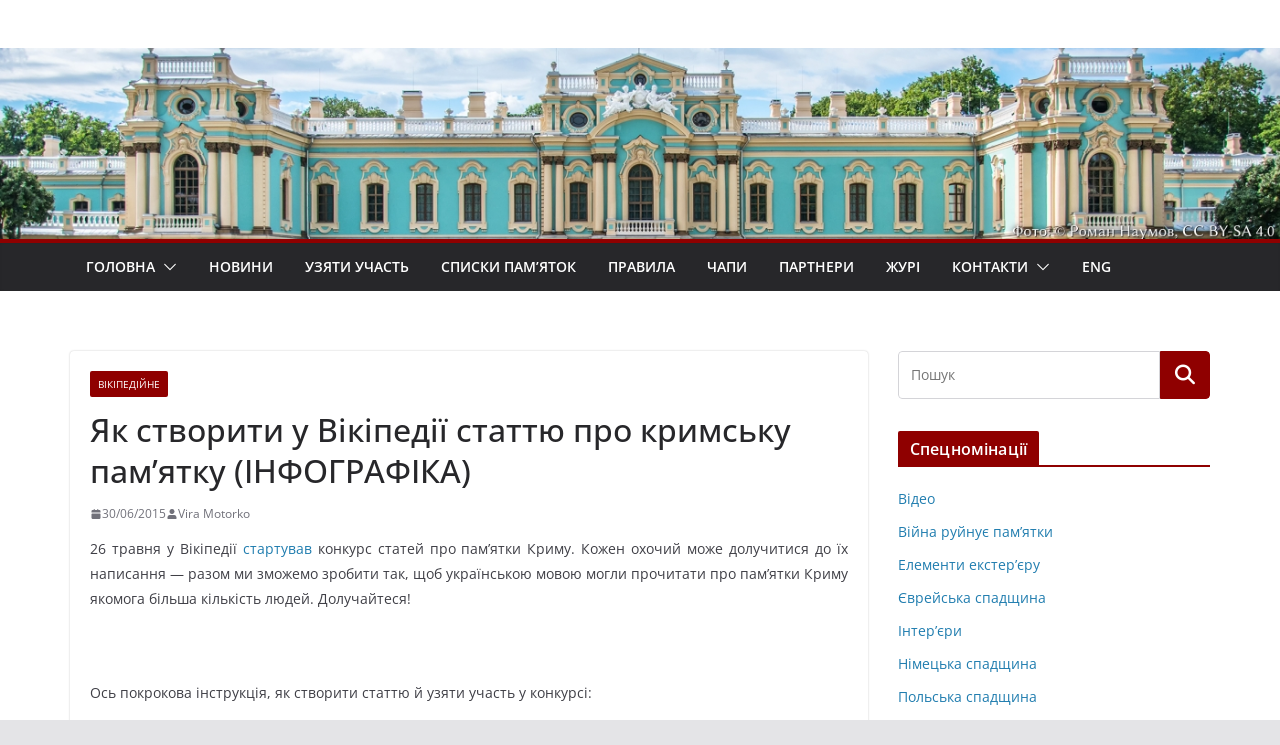

--- FILE ---
content_type: text/html; charset=UTF-8
request_url: https://wlm.org.ua/yak-stvoryty-stattiu-pro-krymsku-pamiatku-u-wikipedii-infohrafika/
body_size: 16837
content:
		<!doctype html>
		<html lang="uk">
		
<head>

			<meta charset="UTF-8"/>
		<meta name="viewport" content="width=device-width, initial-scale=1">
		<link rel="profile" href="http://gmpg.org/xfn/11"/>
		
	<title>Як створити у Вікіпедії статтю про кримську пам&#8217;ятку (ІНФОГРАФІКА) &#8211; Вікі любить пам&#039;ятки</title>
<meta name='robots' content='max-image-preview:large' />
	<style>img:is([sizes="auto" i], [sizes^="auto," i]) { contain-intrinsic-size: 3000px 1500px }</style>
	<link rel="alternate" type="application/rss+xml" title="Вікі любить пам&#039;ятки &raquo; стрічка" href="https://wlm.org.ua/feed/" />
<link rel="alternate" type="application/rss+xml" title="Вікі любить пам&#039;ятки &raquo; Канал коментарів" href="https://wlm.org.ua/comments/feed/" />
<link rel="alternate" type="application/rss+xml" title="Вікі любить пам&#039;ятки &raquo; Як створити у Вікіпедії статтю про кримську пам&#8217;ятку (ІНФОГРАФІКА) Канал коментарів" href="https://wlm.org.ua/yak-stvoryty-stattiu-pro-krymsku-pamiatku-u-wikipedii-infohrafika/feed/" />
<script type="text/javascript">
/* <![CDATA[ */
window._wpemojiSettings = {"baseUrl":"https:\/\/s.w.org\/images\/core\/emoji\/16.0.1\/72x72\/","ext":".png","svgUrl":"https:\/\/s.w.org\/images\/core\/emoji\/16.0.1\/svg\/","svgExt":".svg","source":{"concatemoji":"https:\/\/wlm.org.ua\/wp-includes\/js\/wp-emoji-release.min.js?ver=6.8.3"}};
/*! This file is auto-generated */
!function(s,n){var o,i,e;function c(e){try{var t={supportTests:e,timestamp:(new Date).valueOf()};sessionStorage.setItem(o,JSON.stringify(t))}catch(e){}}function p(e,t,n){e.clearRect(0,0,e.canvas.width,e.canvas.height),e.fillText(t,0,0);var t=new Uint32Array(e.getImageData(0,0,e.canvas.width,e.canvas.height).data),a=(e.clearRect(0,0,e.canvas.width,e.canvas.height),e.fillText(n,0,0),new Uint32Array(e.getImageData(0,0,e.canvas.width,e.canvas.height).data));return t.every(function(e,t){return e===a[t]})}function u(e,t){e.clearRect(0,0,e.canvas.width,e.canvas.height),e.fillText(t,0,0);for(var n=e.getImageData(16,16,1,1),a=0;a<n.data.length;a++)if(0!==n.data[a])return!1;return!0}function f(e,t,n,a){switch(t){case"flag":return n(e,"\ud83c\udff3\ufe0f\u200d\u26a7\ufe0f","\ud83c\udff3\ufe0f\u200b\u26a7\ufe0f")?!1:!n(e,"\ud83c\udde8\ud83c\uddf6","\ud83c\udde8\u200b\ud83c\uddf6")&&!n(e,"\ud83c\udff4\udb40\udc67\udb40\udc62\udb40\udc65\udb40\udc6e\udb40\udc67\udb40\udc7f","\ud83c\udff4\u200b\udb40\udc67\u200b\udb40\udc62\u200b\udb40\udc65\u200b\udb40\udc6e\u200b\udb40\udc67\u200b\udb40\udc7f");case"emoji":return!a(e,"\ud83e\udedf")}return!1}function g(e,t,n,a){var r="undefined"!=typeof WorkerGlobalScope&&self instanceof WorkerGlobalScope?new OffscreenCanvas(300,150):s.createElement("canvas"),o=r.getContext("2d",{willReadFrequently:!0}),i=(o.textBaseline="top",o.font="600 32px Arial",{});return e.forEach(function(e){i[e]=t(o,e,n,a)}),i}function t(e){var t=s.createElement("script");t.src=e,t.defer=!0,s.head.appendChild(t)}"undefined"!=typeof Promise&&(o="wpEmojiSettingsSupports",i=["flag","emoji"],n.supports={everything:!0,everythingExceptFlag:!0},e=new Promise(function(e){s.addEventListener("DOMContentLoaded",e,{once:!0})}),new Promise(function(t){var n=function(){try{var e=JSON.parse(sessionStorage.getItem(o));if("object"==typeof e&&"number"==typeof e.timestamp&&(new Date).valueOf()<e.timestamp+604800&&"object"==typeof e.supportTests)return e.supportTests}catch(e){}return null}();if(!n){if("undefined"!=typeof Worker&&"undefined"!=typeof OffscreenCanvas&&"undefined"!=typeof URL&&URL.createObjectURL&&"undefined"!=typeof Blob)try{var e="postMessage("+g.toString()+"("+[JSON.stringify(i),f.toString(),p.toString(),u.toString()].join(",")+"));",a=new Blob([e],{type:"text/javascript"}),r=new Worker(URL.createObjectURL(a),{name:"wpTestEmojiSupports"});return void(r.onmessage=function(e){c(n=e.data),r.terminate(),t(n)})}catch(e){}c(n=g(i,f,p,u))}t(n)}).then(function(e){for(var t in e)n.supports[t]=e[t],n.supports.everything=n.supports.everything&&n.supports[t],"flag"!==t&&(n.supports.everythingExceptFlag=n.supports.everythingExceptFlag&&n.supports[t]);n.supports.everythingExceptFlag=n.supports.everythingExceptFlag&&!n.supports.flag,n.DOMReady=!1,n.readyCallback=function(){n.DOMReady=!0}}).then(function(){return e}).then(function(){var e;n.supports.everything||(n.readyCallback(),(e=n.source||{}).concatemoji?t(e.concatemoji):e.wpemoji&&e.twemoji&&(t(e.twemoji),t(e.wpemoji)))}))}((window,document),window._wpemojiSettings);
/* ]]> */
</script>
<style id='wp-emoji-styles-inline-css' type='text/css'>

	img.wp-smiley, img.emoji {
		display: inline !important;
		border: none !important;
		box-shadow: none !important;
		height: 1em !important;
		width: 1em !important;
		margin: 0 0.07em !important;
		vertical-align: -0.1em !important;
		background: none !important;
		padding: 0 !important;
	}
</style>
<link rel='stylesheet' id='wp-block-library-css' href='https://wlm.org.ua/wp-includes/css/dist/block-library/style.min.css?ver=6.8.3' type='text/css' media='all' />
<style id='wp-block-library-theme-inline-css' type='text/css'>
.wp-block-audio :where(figcaption){color:#555;font-size:13px;text-align:center}.is-dark-theme .wp-block-audio :where(figcaption){color:#ffffffa6}.wp-block-audio{margin:0 0 1em}.wp-block-code{border:1px solid #ccc;border-radius:4px;font-family:Menlo,Consolas,monaco,monospace;padding:.8em 1em}.wp-block-embed :where(figcaption){color:#555;font-size:13px;text-align:center}.is-dark-theme .wp-block-embed :where(figcaption){color:#ffffffa6}.wp-block-embed{margin:0 0 1em}.blocks-gallery-caption{color:#555;font-size:13px;text-align:center}.is-dark-theme .blocks-gallery-caption{color:#ffffffa6}:root :where(.wp-block-image figcaption){color:#555;font-size:13px;text-align:center}.is-dark-theme :root :where(.wp-block-image figcaption){color:#ffffffa6}.wp-block-image{margin:0 0 1em}.wp-block-pullquote{border-bottom:4px solid;border-top:4px solid;color:currentColor;margin-bottom:1.75em}.wp-block-pullquote cite,.wp-block-pullquote footer,.wp-block-pullquote__citation{color:currentColor;font-size:.8125em;font-style:normal;text-transform:uppercase}.wp-block-quote{border-left:.25em solid;margin:0 0 1.75em;padding-left:1em}.wp-block-quote cite,.wp-block-quote footer{color:currentColor;font-size:.8125em;font-style:normal;position:relative}.wp-block-quote:where(.has-text-align-right){border-left:none;border-right:.25em solid;padding-left:0;padding-right:1em}.wp-block-quote:where(.has-text-align-center){border:none;padding-left:0}.wp-block-quote.is-large,.wp-block-quote.is-style-large,.wp-block-quote:where(.is-style-plain){border:none}.wp-block-search .wp-block-search__label{font-weight:700}.wp-block-search__button{border:1px solid #ccc;padding:.375em .625em}:where(.wp-block-group.has-background){padding:1.25em 2.375em}.wp-block-separator.has-css-opacity{opacity:.4}.wp-block-separator{border:none;border-bottom:2px solid;margin-left:auto;margin-right:auto}.wp-block-separator.has-alpha-channel-opacity{opacity:1}.wp-block-separator:not(.is-style-wide):not(.is-style-dots){width:100px}.wp-block-separator.has-background:not(.is-style-dots){border-bottom:none;height:1px}.wp-block-separator.has-background:not(.is-style-wide):not(.is-style-dots){height:2px}.wp-block-table{margin:0 0 1em}.wp-block-table td,.wp-block-table th{word-break:normal}.wp-block-table :where(figcaption){color:#555;font-size:13px;text-align:center}.is-dark-theme .wp-block-table :where(figcaption){color:#ffffffa6}.wp-block-video :where(figcaption){color:#555;font-size:13px;text-align:center}.is-dark-theme .wp-block-video :where(figcaption){color:#ffffffa6}.wp-block-video{margin:0 0 1em}:root :where(.wp-block-template-part.has-background){margin-bottom:0;margin-top:0;padding:1.25em 2.375em}
</style>
<style id='global-styles-inline-css' type='text/css'>
:root{--wp--preset--aspect-ratio--square: 1;--wp--preset--aspect-ratio--4-3: 4/3;--wp--preset--aspect-ratio--3-4: 3/4;--wp--preset--aspect-ratio--3-2: 3/2;--wp--preset--aspect-ratio--2-3: 2/3;--wp--preset--aspect-ratio--16-9: 16/9;--wp--preset--aspect-ratio--9-16: 9/16;--wp--preset--color--black: #000000;--wp--preset--color--cyan-bluish-gray: #abb8c3;--wp--preset--color--white: #ffffff;--wp--preset--color--pale-pink: #f78da7;--wp--preset--color--vivid-red: #cf2e2e;--wp--preset--color--luminous-vivid-orange: #ff6900;--wp--preset--color--luminous-vivid-amber: #fcb900;--wp--preset--color--light-green-cyan: #7bdcb5;--wp--preset--color--vivid-green-cyan: #00d084;--wp--preset--color--pale-cyan-blue: #8ed1fc;--wp--preset--color--vivid-cyan-blue: #0693e3;--wp--preset--color--vivid-purple: #9b51e0;--wp--preset--gradient--vivid-cyan-blue-to-vivid-purple: linear-gradient(135deg,rgba(6,147,227,1) 0%,rgb(155,81,224) 100%);--wp--preset--gradient--light-green-cyan-to-vivid-green-cyan: linear-gradient(135deg,rgb(122,220,180) 0%,rgb(0,208,130) 100%);--wp--preset--gradient--luminous-vivid-amber-to-luminous-vivid-orange: linear-gradient(135deg,rgba(252,185,0,1) 0%,rgba(255,105,0,1) 100%);--wp--preset--gradient--luminous-vivid-orange-to-vivid-red: linear-gradient(135deg,rgba(255,105,0,1) 0%,rgb(207,46,46) 100%);--wp--preset--gradient--very-light-gray-to-cyan-bluish-gray: linear-gradient(135deg,rgb(238,238,238) 0%,rgb(169,184,195) 100%);--wp--preset--gradient--cool-to-warm-spectrum: linear-gradient(135deg,rgb(74,234,220) 0%,rgb(151,120,209) 20%,rgb(207,42,186) 40%,rgb(238,44,130) 60%,rgb(251,105,98) 80%,rgb(254,248,76) 100%);--wp--preset--gradient--blush-light-purple: linear-gradient(135deg,rgb(255,206,236) 0%,rgb(152,150,240) 100%);--wp--preset--gradient--blush-bordeaux: linear-gradient(135deg,rgb(254,205,165) 0%,rgb(254,45,45) 50%,rgb(107,0,62) 100%);--wp--preset--gradient--luminous-dusk: linear-gradient(135deg,rgb(255,203,112) 0%,rgb(199,81,192) 50%,rgb(65,88,208) 100%);--wp--preset--gradient--pale-ocean: linear-gradient(135deg,rgb(255,245,203) 0%,rgb(182,227,212) 50%,rgb(51,167,181) 100%);--wp--preset--gradient--electric-grass: linear-gradient(135deg,rgb(202,248,128) 0%,rgb(113,206,126) 100%);--wp--preset--gradient--midnight: linear-gradient(135deg,rgb(2,3,129) 0%,rgb(40,116,252) 100%);--wp--preset--font-size--small: 13px;--wp--preset--font-size--medium: 20px;--wp--preset--font-size--large: 36px;--wp--preset--font-size--x-large: 42px;--wp--preset--spacing--20: 0.44rem;--wp--preset--spacing--30: 0.67rem;--wp--preset--spacing--40: 1rem;--wp--preset--spacing--50: 1.5rem;--wp--preset--spacing--60: 2.25rem;--wp--preset--spacing--70: 3.38rem;--wp--preset--spacing--80: 5.06rem;--wp--preset--shadow--natural: 6px 6px 9px rgba(0, 0, 0, 0.2);--wp--preset--shadow--deep: 12px 12px 50px rgba(0, 0, 0, 0.4);--wp--preset--shadow--sharp: 6px 6px 0px rgba(0, 0, 0, 0.2);--wp--preset--shadow--outlined: 6px 6px 0px -3px rgba(255, 255, 255, 1), 6px 6px rgba(0, 0, 0, 1);--wp--preset--shadow--crisp: 6px 6px 0px rgba(0, 0, 0, 1);}:where(body) { margin: 0; }.wp-site-blocks > .alignleft { float: left; margin-right: 2em; }.wp-site-blocks > .alignright { float: right; margin-left: 2em; }.wp-site-blocks > .aligncenter { justify-content: center; margin-left: auto; margin-right: auto; }:where(.wp-site-blocks) > * { margin-block-start: 24px; margin-block-end: 0; }:where(.wp-site-blocks) > :first-child { margin-block-start: 0; }:where(.wp-site-blocks) > :last-child { margin-block-end: 0; }:root { --wp--style--block-gap: 24px; }:root :where(.is-layout-flow) > :first-child{margin-block-start: 0;}:root :where(.is-layout-flow) > :last-child{margin-block-end: 0;}:root :where(.is-layout-flow) > *{margin-block-start: 24px;margin-block-end: 0;}:root :where(.is-layout-constrained) > :first-child{margin-block-start: 0;}:root :where(.is-layout-constrained) > :last-child{margin-block-end: 0;}:root :where(.is-layout-constrained) > *{margin-block-start: 24px;margin-block-end: 0;}:root :where(.is-layout-flex){gap: 24px;}:root :where(.is-layout-grid){gap: 24px;}.is-layout-flow > .alignleft{float: left;margin-inline-start: 0;margin-inline-end: 2em;}.is-layout-flow > .alignright{float: right;margin-inline-start: 2em;margin-inline-end: 0;}.is-layout-flow > .aligncenter{margin-left: auto !important;margin-right: auto !important;}.is-layout-constrained > .alignleft{float: left;margin-inline-start: 0;margin-inline-end: 2em;}.is-layout-constrained > .alignright{float: right;margin-inline-start: 2em;margin-inline-end: 0;}.is-layout-constrained > .aligncenter{margin-left: auto !important;margin-right: auto !important;}.is-layout-constrained > :where(:not(.alignleft):not(.alignright):not(.alignfull)){margin-left: auto !important;margin-right: auto !important;}body .is-layout-flex{display: flex;}.is-layout-flex{flex-wrap: wrap;align-items: center;}.is-layout-flex > :is(*, div){margin: 0;}body .is-layout-grid{display: grid;}.is-layout-grid > :is(*, div){margin: 0;}body{padding-top: 0px;padding-right: 0px;padding-bottom: 0px;padding-left: 0px;}a:where(:not(.wp-element-button)){text-decoration: underline;}:root :where(.wp-element-button, .wp-block-button__link){background-color: #32373c;border-width: 0;color: #fff;font-family: inherit;font-size: inherit;line-height: inherit;padding: calc(0.667em + 2px) calc(1.333em + 2px);text-decoration: none;}.has-black-color{color: var(--wp--preset--color--black) !important;}.has-cyan-bluish-gray-color{color: var(--wp--preset--color--cyan-bluish-gray) !important;}.has-white-color{color: var(--wp--preset--color--white) !important;}.has-pale-pink-color{color: var(--wp--preset--color--pale-pink) !important;}.has-vivid-red-color{color: var(--wp--preset--color--vivid-red) !important;}.has-luminous-vivid-orange-color{color: var(--wp--preset--color--luminous-vivid-orange) !important;}.has-luminous-vivid-amber-color{color: var(--wp--preset--color--luminous-vivid-amber) !important;}.has-light-green-cyan-color{color: var(--wp--preset--color--light-green-cyan) !important;}.has-vivid-green-cyan-color{color: var(--wp--preset--color--vivid-green-cyan) !important;}.has-pale-cyan-blue-color{color: var(--wp--preset--color--pale-cyan-blue) !important;}.has-vivid-cyan-blue-color{color: var(--wp--preset--color--vivid-cyan-blue) !important;}.has-vivid-purple-color{color: var(--wp--preset--color--vivid-purple) !important;}.has-black-background-color{background-color: var(--wp--preset--color--black) !important;}.has-cyan-bluish-gray-background-color{background-color: var(--wp--preset--color--cyan-bluish-gray) !important;}.has-white-background-color{background-color: var(--wp--preset--color--white) !important;}.has-pale-pink-background-color{background-color: var(--wp--preset--color--pale-pink) !important;}.has-vivid-red-background-color{background-color: var(--wp--preset--color--vivid-red) !important;}.has-luminous-vivid-orange-background-color{background-color: var(--wp--preset--color--luminous-vivid-orange) !important;}.has-luminous-vivid-amber-background-color{background-color: var(--wp--preset--color--luminous-vivid-amber) !important;}.has-light-green-cyan-background-color{background-color: var(--wp--preset--color--light-green-cyan) !important;}.has-vivid-green-cyan-background-color{background-color: var(--wp--preset--color--vivid-green-cyan) !important;}.has-pale-cyan-blue-background-color{background-color: var(--wp--preset--color--pale-cyan-blue) !important;}.has-vivid-cyan-blue-background-color{background-color: var(--wp--preset--color--vivid-cyan-blue) !important;}.has-vivid-purple-background-color{background-color: var(--wp--preset--color--vivid-purple) !important;}.has-black-border-color{border-color: var(--wp--preset--color--black) !important;}.has-cyan-bluish-gray-border-color{border-color: var(--wp--preset--color--cyan-bluish-gray) !important;}.has-white-border-color{border-color: var(--wp--preset--color--white) !important;}.has-pale-pink-border-color{border-color: var(--wp--preset--color--pale-pink) !important;}.has-vivid-red-border-color{border-color: var(--wp--preset--color--vivid-red) !important;}.has-luminous-vivid-orange-border-color{border-color: var(--wp--preset--color--luminous-vivid-orange) !important;}.has-luminous-vivid-amber-border-color{border-color: var(--wp--preset--color--luminous-vivid-amber) !important;}.has-light-green-cyan-border-color{border-color: var(--wp--preset--color--light-green-cyan) !important;}.has-vivid-green-cyan-border-color{border-color: var(--wp--preset--color--vivid-green-cyan) !important;}.has-pale-cyan-blue-border-color{border-color: var(--wp--preset--color--pale-cyan-blue) !important;}.has-vivid-cyan-blue-border-color{border-color: var(--wp--preset--color--vivid-cyan-blue) !important;}.has-vivid-purple-border-color{border-color: var(--wp--preset--color--vivid-purple) !important;}.has-vivid-cyan-blue-to-vivid-purple-gradient-background{background: var(--wp--preset--gradient--vivid-cyan-blue-to-vivid-purple) !important;}.has-light-green-cyan-to-vivid-green-cyan-gradient-background{background: var(--wp--preset--gradient--light-green-cyan-to-vivid-green-cyan) !important;}.has-luminous-vivid-amber-to-luminous-vivid-orange-gradient-background{background: var(--wp--preset--gradient--luminous-vivid-amber-to-luminous-vivid-orange) !important;}.has-luminous-vivid-orange-to-vivid-red-gradient-background{background: var(--wp--preset--gradient--luminous-vivid-orange-to-vivid-red) !important;}.has-very-light-gray-to-cyan-bluish-gray-gradient-background{background: var(--wp--preset--gradient--very-light-gray-to-cyan-bluish-gray) !important;}.has-cool-to-warm-spectrum-gradient-background{background: var(--wp--preset--gradient--cool-to-warm-spectrum) !important;}.has-blush-light-purple-gradient-background{background: var(--wp--preset--gradient--blush-light-purple) !important;}.has-blush-bordeaux-gradient-background{background: var(--wp--preset--gradient--blush-bordeaux) !important;}.has-luminous-dusk-gradient-background{background: var(--wp--preset--gradient--luminous-dusk) !important;}.has-pale-ocean-gradient-background{background: var(--wp--preset--gradient--pale-ocean) !important;}.has-electric-grass-gradient-background{background: var(--wp--preset--gradient--electric-grass) !important;}.has-midnight-gradient-background{background: var(--wp--preset--gradient--midnight) !important;}.has-small-font-size{font-size: var(--wp--preset--font-size--small) !important;}.has-medium-font-size{font-size: var(--wp--preset--font-size--medium) !important;}.has-large-font-size{font-size: var(--wp--preset--font-size--large) !important;}.has-x-large-font-size{font-size: var(--wp--preset--font-size--x-large) !important;}
:root :where(.wp-block-pullquote){font-size: 1.5em;line-height: 1.6;}
</style>
<link rel='stylesheet' id='colormag_style-css' href='https://wlm.org.ua/wp-content/themes/colormag/style.css?ver=4.0.12' type='text/css' media='all' />
<style id='colormag_style-inline-css' type='text/css'>
.colormag-button,
			blockquote, button,
			input[type=reset],
			input[type=button],
			input[type=submit],
			.cm-home-icon.front_page_on,
			.cm-post-categories a,
			.cm-primary-nav ul li ul li:hover,
			.cm-primary-nav ul li.current-menu-item,
			.cm-primary-nav ul li.current_page_ancestor,
			.cm-primary-nav ul li.current-menu-ancestor,
			.cm-primary-nav ul li.current_page_item,
			.cm-primary-nav ul li:hover,
			.cm-primary-nav ul li.focus,
			.cm-mobile-nav li a:hover,
			.colormag-header-clean #cm-primary-nav .cm-menu-toggle:hover,
			.cm-header .cm-mobile-nav li:hover,
			.cm-header .cm-mobile-nav li.current-page-ancestor,
			.cm-header .cm-mobile-nav li.current-menu-ancestor,
			.cm-header .cm-mobile-nav li.current-page-item,
			.cm-header .cm-mobile-nav li.current-menu-item,
			.cm-primary-nav ul li.focus > a,
			.cm-layout-2 .cm-primary-nav ul ul.sub-menu li.focus > a,
			.cm-mobile-nav .current-menu-item>a, .cm-mobile-nav .current_page_item>a,
			.colormag-header-clean .cm-mobile-nav li:hover > a,
			.colormag-header-clean .cm-mobile-nav li.current-page-ancestor > a,
			.colormag-header-clean .cm-mobile-nav li.current-menu-ancestor > a,
			.colormag-header-clean .cm-mobile-nav li.current-page-item > a,
			.colormag-header-clean .cm-mobile-nav li.current-menu-item > a,
			.fa.search-top:hover,
			.widget_call_to_action .btn--primary,
			.colormag-footer--classic .cm-footer-cols .cm-row .cm-widget-title span::before,
			.colormag-footer--classic-bordered .cm-footer-cols .cm-row .cm-widget-title span::before,
			.cm-featured-posts .cm-widget-title span,
			.cm-featured-category-slider-widget .cm-slide-content .cm-entry-header-meta .cm-post-categories a,
			.cm-highlighted-posts .cm-post-content .cm-entry-header-meta .cm-post-categories a,
			.cm-category-slide-next, .cm-category-slide-prev, .slide-next,
			.slide-prev, .cm-tabbed-widget ul li, .cm-posts .wp-pagenavi .current,
			.cm-posts .wp-pagenavi a:hover, .cm-secondary .cm-widget-title span,
			.cm-posts .post .cm-post-content .cm-entry-header-meta .cm-post-categories a,
			.cm-page-header .cm-page-title span, .entry-meta .post-format i,
			.format-link .cm-entry-summary a, .cm-entry-button, .infinite-scroll .tg-infinite-scroll,
			.no-more-post-text, .pagination span,
			.comments-area .comment-author-link span,
			.cm-footer-cols .cm-row .cm-widget-title span,
			.advertisement_above_footer .cm-widget-title span,
			.error, .cm-primary .cm-widget-title span,
			.related-posts-wrapper.style-three .cm-post-content .cm-entry-title a:hover:before,
			.cm-slider-area .cm-widget-title span,
			.cm-beside-slider-widget .cm-widget-title span,
			.top-full-width-sidebar .cm-widget-title span,
			.wp-block-quote, .wp-block-quote.is-style-large,
			.wp-block-quote.has-text-align-right,
			.cm-error-404 .cm-btn, .widget .wp-block-heading, .wp-block-search button,
			.widget a::before, .cm-post-date a::before,
			.byline a::before,
			.colormag-footer--classic-bordered .cm-widget-title::before,
			.wp-block-button__link,
			#cm-tertiary .cm-widget-title span,
			.link-pagination .post-page-numbers.current,
			.wp-block-query-pagination-numbers .page-numbers.current,
			.wp-element-button,
			.wp-block-button .wp-block-button__link,
			.wp-element-button,
			.cm-layout-2 .cm-primary-nav ul ul.sub-menu li:hover,
			.cm-layout-2 .cm-primary-nav ul ul.sub-menu li.current-menu-ancestor,
			.cm-layout-2 .cm-primary-nav ul ul.sub-menu li.current-menu-item,
			.cm-layout-2 .cm-primary-nav ul ul.sub-menu li.focus,
			.search-wrap button,
			.page-numbers .current,
			.cm-footer-builder .cm-widget-title span,
			.wp-block-search .wp-element-button:hover{background-color:#8f0000;}a,
			.cm-layout-2 #cm-primary-nav .fa.search-top:hover,
			.cm-layout-2 #cm-primary-nav.cm-mobile-nav .cm-random-post a:hover .fa-random,
			.cm-layout-2 #cm-primary-nav.cm-primary-nav .cm-random-post a:hover .fa-random,
			.cm-layout-2 .breaking-news .newsticker a:hover,
			.cm-layout-2 .cm-primary-nav ul li.current-menu-item > a,
			.cm-layout-2 .cm-primary-nav ul li.current_page_item > a,
			.cm-layout-2 .cm-primary-nav ul li:hover > a,
			.cm-layout-2 .cm-primary-nav ul li.focus > a
			.dark-skin .cm-layout-2-style-1 #cm-primary-nav.cm-primary-nav .cm-home-icon:hover .fa,
			.byline a:hover, .comments a:hover, .cm-edit-link a:hover, .cm-post-date a:hover,
			.social-links:not(.cm-header-actions .social-links) i.fa:hover, .cm-tag-links a:hover,
			.colormag-header-clean .social-links li:hover i.fa, .cm-layout-2-style-1 .social-links li:hover i.fa,
			.colormag-header-clean .breaking-news .newsticker a:hover, .widget_featured_posts .article-content .cm-entry-title a:hover,
			.widget_featured_slider .slide-content .cm-below-entry-meta .byline a:hover,
			.widget_featured_slider .slide-content .cm-below-entry-meta .comments a:hover,
			.widget_featured_slider .slide-content .cm-below-entry-meta .cm-post-date a:hover,
			.widget_featured_slider .slide-content .cm-entry-title a:hover,
			.widget_block_picture_news.widget_featured_posts .article-content .cm-entry-title a:hover,
			.widget_highlighted_posts .article-content .cm-below-entry-meta .byline a:hover,
			.widget_highlighted_posts .article-content .cm-below-entry-meta .comments a:hover,
			.widget_highlighted_posts .article-content .cm-below-entry-meta .cm-post-date a:hover,
			.widget_highlighted_posts .article-content .cm-entry-title a:hover, i.fa-arrow-up, i.fa-arrow-down,
			.cm-site-title a, #content .post .article-content .cm-entry-title a:hover, .entry-meta .byline i,
			.entry-meta .cat-links i, .entry-meta a, .post .cm-entry-title a:hover, .search .cm-entry-title a:hover,
			.entry-meta .comments-link a:hover, .entry-meta .cm-edit-link a:hover, .entry-meta .cm-post-date a:hover,
			.entry-meta .cm-tag-links a:hover, .single #content .tags a:hover, .count, .next a:hover, .previous a:hover,
			.related-posts-main-title .fa, .single-related-posts .article-content .cm-entry-title a:hover,
			.pagination a span:hover,
			#content .comments-area a.comment-cm-edit-link:hover, #content .comments-area a.comment-permalink:hover,
			#content .comments-area article header cite a:hover, .comments-area .comment-author-link a:hover,
			.comment .comment-reply-link:hover,
			.nav-next a, .nav-previous a,
			#cm-footer .cm-footer-menu ul li a:hover,
			.cm-footer-cols .cm-row a:hover, a#scroll-up i, .related-posts-wrapper-flyout .cm-entry-title a:hover,
			.human-diff-time .human-diff-time-display:hover,
			.cm-layout-2-style-1 #cm-primary-nav .fa:hover,
			.cm-footer-bar a,
			.cm-post-date a:hover,
			.cm-author a:hover,
			.cm-comments-link a:hover,
			.cm-tag-links a:hover,
			.cm-edit-link a:hover,
			.cm-footer-bar .copyright a,
			.cm-featured-posts .cm-entry-title a:hover,
			.cm-posts .post .cm-post-content .cm-entry-title a:hover,
			.cm-posts .post .single-title-above .cm-entry-title a:hover,
			.cm-layout-2 .cm-primary-nav ul li:hover > a,
			.cm-layout-2 #cm-primary-nav .fa:hover,
			.cm-entry-title a:hover,
			button:hover, input[type="button"]:hover,
			input[type="reset"]:hover,
			input[type="submit"]:hover,
			.wp-block-button .wp-block-button__link:hover,
			.cm-button:hover,
			.wp-element-button:hover,
			li.product .added_to_cart:hover,
			.comments-area .comment-permalink:hover,
			.cm-footer-bar-area .cm-footer-bar__2 a{color:#8f0000;}#cm-primary-nav,
			.cm-contained .cm-header-2 .cm-row, .cm-header-builder.cm-full-width .cm-main-header .cm-header-bottom-row{border-top-color:#8f0000;}.cm-layout-2 #cm-primary-nav,
			.cm-layout-2 .cm-primary-nav ul ul.sub-menu li:hover,
			.cm-layout-2 .cm-primary-nav ul > li:hover > a,
			.cm-layout-2 .cm-primary-nav ul > li.current-menu-item > a,
			.cm-layout-2 .cm-primary-nav ul > li.current-menu-ancestor > a,
			.cm-layout-2 .cm-primary-nav ul ul.sub-menu li.current-menu-ancestor,
			.cm-layout-2 .cm-primary-nav ul ul.sub-menu li.current-menu-item,
			.cm-layout-2 .cm-primary-nav ul ul.sub-menu li.focus,
			cm-layout-2 .cm-primary-nav ul ul.sub-menu li.current-menu-ancestor,
			cm-layout-2 .cm-primary-nav ul ul.sub-menu li.current-menu-item,
			cm-layout-2 #cm-primary-nav .cm-menu-toggle:hover,
			cm-layout-2 #cm-primary-nav.cm-mobile-nav .cm-menu-toggle,
			cm-layout-2 .cm-primary-nav ul > li:hover > a,
			cm-layout-2 .cm-primary-nav ul > li.current-menu-item > a,
			cm-layout-2 .cm-primary-nav ul > li.current-menu-ancestor > a,
			.cm-layout-2 .cm-primary-nav ul li.focus > a, .pagination a span:hover,
			.cm-error-404 .cm-btn,
			.single-post .cm-post-categories a::after,
			.widget .block-title,
			.cm-layout-2 .cm-primary-nav ul li.focus > a,
			button,
			input[type="button"],
			input[type="reset"],
			input[type="submit"],
			.wp-block-button .wp-block-button__link,
			.cm-button,
			.wp-element-button,
			li.product .added_to_cart{border-color:#8f0000;}.cm-secondary .cm-widget-title,
			#cm-tertiary .cm-widget-title,
			.widget_featured_posts .widget-title,
			#secondary .widget-title,
			#cm-tertiary .widget-title,
			.cm-page-header .cm-page-title,
			.cm-footer-cols .cm-row .widget-title,
			.advertisement_above_footer .widget-title,
			#primary .widget-title,
			.widget_slider_area .widget-title,
			.widget_beside_slider .widget-title,
			.top-full-width-sidebar .widget-title,
			.cm-footer-cols .cm-row .cm-widget-title,
			.cm-footer-bar .copyright a,
			.cm-layout-2.cm-layout-2-style-2 #cm-primary-nav,
			.cm-layout-2 .cm-primary-nav ul > li:hover > a,
			.cm-footer-builder .cm-widget-title,
			.cm-layout-2 .cm-primary-nav ul > li.current-menu-item > a{border-bottom-color:#8f0000;}@media screen and (min-width: 992px) {.cm-primary{width:70%;}}.cm-header .cm-menu-toggle svg,
			.cm-header .cm-menu-toggle svg{fill:#fff;}.cm-footer-bar-area .cm-footer-bar__2 a{color:#207daf;}.colormag-button,
			blockquote, button,
			input[type=reset],
			input[type=button],
			input[type=submit],
			.cm-home-icon.front_page_on,
			.cm-post-categories a,
			.cm-primary-nav ul li ul li:hover,
			.cm-primary-nav ul li.current-menu-item,
			.cm-primary-nav ul li.current_page_ancestor,
			.cm-primary-nav ul li.current-menu-ancestor,
			.cm-primary-nav ul li.current_page_item,
			.cm-primary-nav ul li:hover,
			.cm-primary-nav ul li.focus,
			.cm-mobile-nav li a:hover,
			.colormag-header-clean #cm-primary-nav .cm-menu-toggle:hover,
			.cm-header .cm-mobile-nav li:hover,
			.cm-header .cm-mobile-nav li.current-page-ancestor,
			.cm-header .cm-mobile-nav li.current-menu-ancestor,
			.cm-header .cm-mobile-nav li.current-page-item,
			.cm-header .cm-mobile-nav li.current-menu-item,
			.cm-primary-nav ul li.focus > a,
			.cm-layout-2 .cm-primary-nav ul ul.sub-menu li.focus > a,
			.cm-mobile-nav .current-menu-item>a, .cm-mobile-nav .current_page_item>a,
			.colormag-header-clean .cm-mobile-nav li:hover > a,
			.colormag-header-clean .cm-mobile-nav li.current-page-ancestor > a,
			.colormag-header-clean .cm-mobile-nav li.current-menu-ancestor > a,
			.colormag-header-clean .cm-mobile-nav li.current-page-item > a,
			.colormag-header-clean .cm-mobile-nav li.current-menu-item > a,
			.fa.search-top:hover,
			.widget_call_to_action .btn--primary,
			.colormag-footer--classic .cm-footer-cols .cm-row .cm-widget-title span::before,
			.colormag-footer--classic-bordered .cm-footer-cols .cm-row .cm-widget-title span::before,
			.cm-featured-posts .cm-widget-title span,
			.cm-featured-category-slider-widget .cm-slide-content .cm-entry-header-meta .cm-post-categories a,
			.cm-highlighted-posts .cm-post-content .cm-entry-header-meta .cm-post-categories a,
			.cm-category-slide-next, .cm-category-slide-prev, .slide-next,
			.slide-prev, .cm-tabbed-widget ul li, .cm-posts .wp-pagenavi .current,
			.cm-posts .wp-pagenavi a:hover, .cm-secondary .cm-widget-title span,
			.cm-posts .post .cm-post-content .cm-entry-header-meta .cm-post-categories a,
			.cm-page-header .cm-page-title span, .entry-meta .post-format i,
			.format-link .cm-entry-summary a, .cm-entry-button, .infinite-scroll .tg-infinite-scroll,
			.no-more-post-text, .pagination span,
			.comments-area .comment-author-link span,
			.cm-footer-cols .cm-row .cm-widget-title span,
			.advertisement_above_footer .cm-widget-title span,
			.error, .cm-primary .cm-widget-title span,
			.related-posts-wrapper.style-three .cm-post-content .cm-entry-title a:hover:before,
			.cm-slider-area .cm-widget-title span,
			.cm-beside-slider-widget .cm-widget-title span,
			.top-full-width-sidebar .cm-widget-title span,
			.wp-block-quote, .wp-block-quote.is-style-large,
			.wp-block-quote.has-text-align-right,
			.cm-error-404 .cm-btn, .widget .wp-block-heading, .wp-block-search button,
			.widget a::before, .cm-post-date a::before,
			.byline a::before,
			.colormag-footer--classic-bordered .cm-widget-title::before,
			.wp-block-button__link,
			#cm-tertiary .cm-widget-title span,
			.link-pagination .post-page-numbers.current,
			.wp-block-query-pagination-numbers .page-numbers.current,
			.wp-element-button,
			.wp-block-button .wp-block-button__link,
			.wp-element-button,
			.cm-layout-2 .cm-primary-nav ul ul.sub-menu li:hover,
			.cm-layout-2 .cm-primary-nav ul ul.sub-menu li.current-menu-ancestor,
			.cm-layout-2 .cm-primary-nav ul ul.sub-menu li.current-menu-item,
			.cm-layout-2 .cm-primary-nav ul ul.sub-menu li.focus,
			.search-wrap button,
			.page-numbers .current,
			.cm-footer-builder .cm-widget-title span,
			.wp-block-search .wp-element-button:hover{background-color:#8f0000;}a,
			.cm-layout-2 #cm-primary-nav .fa.search-top:hover,
			.cm-layout-2 #cm-primary-nav.cm-mobile-nav .cm-random-post a:hover .fa-random,
			.cm-layout-2 #cm-primary-nav.cm-primary-nav .cm-random-post a:hover .fa-random,
			.cm-layout-2 .breaking-news .newsticker a:hover,
			.cm-layout-2 .cm-primary-nav ul li.current-menu-item > a,
			.cm-layout-2 .cm-primary-nav ul li.current_page_item > a,
			.cm-layout-2 .cm-primary-nav ul li:hover > a,
			.cm-layout-2 .cm-primary-nav ul li.focus > a
			.dark-skin .cm-layout-2-style-1 #cm-primary-nav.cm-primary-nav .cm-home-icon:hover .fa,
			.byline a:hover, .comments a:hover, .cm-edit-link a:hover, .cm-post-date a:hover,
			.social-links:not(.cm-header-actions .social-links) i.fa:hover, .cm-tag-links a:hover,
			.colormag-header-clean .social-links li:hover i.fa, .cm-layout-2-style-1 .social-links li:hover i.fa,
			.colormag-header-clean .breaking-news .newsticker a:hover, .widget_featured_posts .article-content .cm-entry-title a:hover,
			.widget_featured_slider .slide-content .cm-below-entry-meta .byline a:hover,
			.widget_featured_slider .slide-content .cm-below-entry-meta .comments a:hover,
			.widget_featured_slider .slide-content .cm-below-entry-meta .cm-post-date a:hover,
			.widget_featured_slider .slide-content .cm-entry-title a:hover,
			.widget_block_picture_news.widget_featured_posts .article-content .cm-entry-title a:hover,
			.widget_highlighted_posts .article-content .cm-below-entry-meta .byline a:hover,
			.widget_highlighted_posts .article-content .cm-below-entry-meta .comments a:hover,
			.widget_highlighted_posts .article-content .cm-below-entry-meta .cm-post-date a:hover,
			.widget_highlighted_posts .article-content .cm-entry-title a:hover, i.fa-arrow-up, i.fa-arrow-down,
			.cm-site-title a, #content .post .article-content .cm-entry-title a:hover, .entry-meta .byline i,
			.entry-meta .cat-links i, .entry-meta a, .post .cm-entry-title a:hover, .search .cm-entry-title a:hover,
			.entry-meta .comments-link a:hover, .entry-meta .cm-edit-link a:hover, .entry-meta .cm-post-date a:hover,
			.entry-meta .cm-tag-links a:hover, .single #content .tags a:hover, .count, .next a:hover, .previous a:hover,
			.related-posts-main-title .fa, .single-related-posts .article-content .cm-entry-title a:hover,
			.pagination a span:hover,
			#content .comments-area a.comment-cm-edit-link:hover, #content .comments-area a.comment-permalink:hover,
			#content .comments-area article header cite a:hover, .comments-area .comment-author-link a:hover,
			.comment .comment-reply-link:hover,
			.nav-next a, .nav-previous a,
			#cm-footer .cm-footer-menu ul li a:hover,
			.cm-footer-cols .cm-row a:hover, a#scroll-up i, .related-posts-wrapper-flyout .cm-entry-title a:hover,
			.human-diff-time .human-diff-time-display:hover,
			.cm-layout-2-style-1 #cm-primary-nav .fa:hover,
			.cm-footer-bar a,
			.cm-post-date a:hover,
			.cm-author a:hover,
			.cm-comments-link a:hover,
			.cm-tag-links a:hover,
			.cm-edit-link a:hover,
			.cm-footer-bar .copyright a,
			.cm-featured-posts .cm-entry-title a:hover,
			.cm-posts .post .cm-post-content .cm-entry-title a:hover,
			.cm-posts .post .single-title-above .cm-entry-title a:hover,
			.cm-layout-2 .cm-primary-nav ul li:hover > a,
			.cm-layout-2 #cm-primary-nav .fa:hover,
			.cm-entry-title a:hover,
			button:hover, input[type="button"]:hover,
			input[type="reset"]:hover,
			input[type="submit"]:hover,
			.wp-block-button .wp-block-button__link:hover,
			.cm-button:hover,
			.wp-element-button:hover,
			li.product .added_to_cart:hover,
			.comments-area .comment-permalink:hover,
			.cm-footer-bar-area .cm-footer-bar__2 a{color:#8f0000;}#cm-primary-nav,
			.cm-contained .cm-header-2 .cm-row, .cm-header-builder.cm-full-width .cm-main-header .cm-header-bottom-row{border-top-color:#8f0000;}.cm-layout-2 #cm-primary-nav,
			.cm-layout-2 .cm-primary-nav ul ul.sub-menu li:hover,
			.cm-layout-2 .cm-primary-nav ul > li:hover > a,
			.cm-layout-2 .cm-primary-nav ul > li.current-menu-item > a,
			.cm-layout-2 .cm-primary-nav ul > li.current-menu-ancestor > a,
			.cm-layout-2 .cm-primary-nav ul ul.sub-menu li.current-menu-ancestor,
			.cm-layout-2 .cm-primary-nav ul ul.sub-menu li.current-menu-item,
			.cm-layout-2 .cm-primary-nav ul ul.sub-menu li.focus,
			cm-layout-2 .cm-primary-nav ul ul.sub-menu li.current-menu-ancestor,
			cm-layout-2 .cm-primary-nav ul ul.sub-menu li.current-menu-item,
			cm-layout-2 #cm-primary-nav .cm-menu-toggle:hover,
			cm-layout-2 #cm-primary-nav.cm-mobile-nav .cm-menu-toggle,
			cm-layout-2 .cm-primary-nav ul > li:hover > a,
			cm-layout-2 .cm-primary-nav ul > li.current-menu-item > a,
			cm-layout-2 .cm-primary-nav ul > li.current-menu-ancestor > a,
			.cm-layout-2 .cm-primary-nav ul li.focus > a, .pagination a span:hover,
			.cm-error-404 .cm-btn,
			.single-post .cm-post-categories a::after,
			.widget .block-title,
			.cm-layout-2 .cm-primary-nav ul li.focus > a,
			button,
			input[type="button"],
			input[type="reset"],
			input[type="submit"],
			.wp-block-button .wp-block-button__link,
			.cm-button,
			.wp-element-button,
			li.product .added_to_cart{border-color:#8f0000;}.cm-secondary .cm-widget-title,
			#cm-tertiary .cm-widget-title,
			.widget_featured_posts .widget-title,
			#secondary .widget-title,
			#cm-tertiary .widget-title,
			.cm-page-header .cm-page-title,
			.cm-footer-cols .cm-row .widget-title,
			.advertisement_above_footer .widget-title,
			#primary .widget-title,
			.widget_slider_area .widget-title,
			.widget_beside_slider .widget-title,
			.top-full-width-sidebar .widget-title,
			.cm-footer-cols .cm-row .cm-widget-title,
			.cm-footer-bar .copyright a,
			.cm-layout-2.cm-layout-2-style-2 #cm-primary-nav,
			.cm-layout-2 .cm-primary-nav ul > li:hover > a,
			.cm-footer-builder .cm-widget-title,
			.cm-layout-2 .cm-primary-nav ul > li.current-menu-item > a{border-bottom-color:#8f0000;}@media screen and (min-width: 992px) {.cm-primary{width:70%;}}.cm-header .cm-menu-toggle svg,
			.cm-header .cm-menu-toggle svg{fill:#fff;}.cm-footer-bar-area .cm-footer-bar__2 a{color:#207daf;}:root{--top-grid-columns: 4;
			--main-grid-columns: 4;
			--bottom-grid-columns: 2;
			}.cm-footer-builder .cm-footer-bottom-row .cm-footer-col{flex-direction: column;}.cm-footer-builder .cm-footer-main-row .cm-footer-col{flex-direction: column;}.cm-footer-builder .cm-footer-top-row .cm-footer-col{flex-direction: column;} :root{--colormag-color-1: #eaf3fb;--colormag-color-2: #bfdcf3;--colormag-color-3: #94c4eb;--colormag-color-4: #6aace2;--colormag-color-5: #257bc1;--colormag-color-6: #1d6096;--colormag-color-7: #15446b;--colormag-color-8: #0c2941;--colormag-color-9: #040e16;}.mzb-featured-posts, .mzb-social-icon, .mzb-featured-categories, .mzb-social-icons-insert{--color--light--primary:rgba(143,0,0,0.1);}body{--color--light--primary:#8f0000;--color--primary:#8f0000;}
</style>
<link rel='stylesheet' id='font-awesome-all-css' href='https://wlm.org.ua/wp-content/themes/colormag/inc/customizer/customind/assets/fontawesome/v6/css/all.min.css?ver=6.2.4' type='text/css' media='all' />
<link rel='stylesheet' id='font-awesome-4-css' href='https://wlm.org.ua/wp-content/themes/colormag/assets/library/font-awesome/css/v4-shims.min.css?ver=4.7.0' type='text/css' media='all' />
<link rel='stylesheet' id='font-awesome-solid-css' href='https://wlm.org.ua/wp-content/themes/colormag/assets/library/font-awesome/css/solid.min.css?ver=6.2.4' type='text/css' media='all' />
<script type="text/javascript" src="https://wlm.org.ua/wp-includes/js/jquery/jquery.min.js?ver=3.7.1" id="jquery-core-js"></script>
<script type="text/javascript" src="https://wlm.org.ua/wp-includes/js/jquery/jquery-migrate.min.js?ver=3.4.1" id="jquery-migrate-js"></script>
<!--[if lte IE 8]>
<script type="text/javascript" src="https://wlm.org.ua/wp-content/themes/colormag/assets/js/html5shiv.min.js?ver=4.0.12" id="html5-js"></script>
<![endif]-->
<link rel="https://api.w.org/" href="https://wlm.org.ua/wp-json/" /><link rel="alternate" title="JSON" type="application/json" href="https://wlm.org.ua/wp-json/wp/v2/posts/2848" /><link rel="EditURI" type="application/rsd+xml" title="RSD" href="https://wlm.org.ua/xmlrpc.php?rsd" />
<meta name="generator" content="WordPress 6.8.3" />
<link rel="canonical" href="https://wlm.org.ua/yak-stvoryty-stattiu-pro-krymsku-pamiatku-u-wikipedii-infohrafika/" />
<link rel='shortlink' href='https://wlm.org.ua/?p=2848' />
<link rel="alternate" title="oEmbed (JSON)" type="application/json+oembed" href="https://wlm.org.ua/wp-json/oembed/1.0/embed?url=https%3A%2F%2Fwlm.org.ua%2Fyak-stvoryty-stattiu-pro-krymsku-pamiatku-u-wikipedii-infohrafika%2F" />
<link rel="alternate" title="oEmbed (XML)" type="text/xml+oembed" href="https://wlm.org.ua/wp-json/oembed/1.0/embed?url=https%3A%2F%2Fwlm.org.ua%2Fyak-stvoryty-stattiu-pro-krymsku-pamiatku-u-wikipedii-infohrafika%2F&#038;format=xml" />
<link rel="pingback" href="https://wlm.org.ua/xmlrpc.php"><link rel="icon" href="https://wlm.org.ua/wp-content/uploads/2015/08/120px-Wiki_Loves_Monuments_Logo_notext.svg_.png" sizes="32x32" />
<link rel="icon" href="https://wlm.org.ua/wp-content/uploads/2015/08/120px-Wiki_Loves_Monuments_Logo_notext.svg_.png" sizes="192x192" />
<link rel="apple-touch-icon" href="https://wlm.org.ua/wp-content/uploads/2015/08/120px-Wiki_Loves_Monuments_Logo_notext.svg_.png" />
<meta name="msapplication-TileImage" content="https://wlm.org.ua/wp-content/uploads/2015/08/120px-Wiki_Loves_Monuments_Logo_notext.svg_.png" />
		<style type="text/css" id="wp-custom-css">
			.news-bar
{
display:none;
}
#header-text-nav-wrap
{
display:none;
}
.header-image
{
border-bottom:0;
}


.copyright
{
display: none 
}
#header-text-nav-wrap
{
padding: 0
}
.news-bar
{
padding: 0
}		</style>
		
</head>

<body class="wp-singular post-template-default single single-post postid-2848 single-format-standard wp-embed-responsive wp-theme-colormag cm-header-layout-1 adv-style-1  wide">




		<div id="page" class="hfeed site">
				<a class="skip-link screen-reader-text" href="#main">Перейти до вмісту</a>
		

			<header id="cm-masthead" class="cm-header cm-layout-1 cm-layout-1-style-1 cm-full-width">
		
		
				<div class="cm-main-header">
		
		
	<div id="cm-header-1" class="cm-header-1">
		<div class="cm-container">
			<div class="cm-row">

				<div class="cm-header-col-1">
										<div id="cm-site-branding" class="cm-site-branding">
							</div><!-- #cm-site-branding -->
	
				</div><!-- .cm-header-col-1 -->

				<div class="cm-header-col-2">
								</div><!-- .cm-header-col-2 -->

		</div>
	</div>
</div>
		<div id="wp-custom-header" class="wp-custom-header"><div class="header-image-wrap"><img src="https://wlm.org.ua/wp-content/uploads/2020/07/cover.jpg" class="header-image" width="1400" height="209" alt="Вікі любить пам&#039;ятки"></div></div>
<div id="cm-header-2" class="cm-header-2">
	<nav id="cm-primary-nav" class="cm-primary-nav">
		<div class="cm-container">
			<div class="cm-row">
				
							
					<p class="cm-menu-toggle" aria-expanded="false">
						<svg class="cm-icon cm-icon--bars" xmlns="http://www.w3.org/2000/svg" viewBox="0 0 24 24"><path d="M21 19H3a1 1 0 0 1 0-2h18a1 1 0 0 1 0 2Zm0-6H3a1 1 0 0 1 0-2h18a1 1 0 0 1 0 2Zm0-6H3a1 1 0 0 1 0-2h18a1 1 0 0 1 0 2Z"></path></svg>						<svg class="cm-icon cm-icon--x-mark" xmlns="http://www.w3.org/2000/svg" viewBox="0 0 24 24"><path d="m13.4 12 8.3-8.3c.4-.4.4-1 0-1.4s-1-.4-1.4 0L12 10.6 3.7 2.3c-.4-.4-1-.4-1.4 0s-.4 1 0 1.4l8.3 8.3-8.3 8.3c-.4.4-.4 1 0 1.4.2.2.4.3.7.3s.5-.1.7-.3l8.3-8.3 8.3 8.3c.2.2.5.3.7.3s.5-.1.7-.3c.4-.4.4-1 0-1.4L13.4 12z"></path></svg>					</p>
					<div class="cm-menu-primary-container"><ul id="menu-menu-1" class="menu"><li id="menu-item-5419" class="menu-item menu-item-type-post_type menu-item-object-page menu-item-home menu-item-has-children menu-item-5419"><a href="https://wlm.org.ua/">Головна</a><span role="button" tabindex="0" class="cm-submenu-toggle" onkeypress=""><svg class="cm-icon" xmlns="http://www.w3.org/2000/svg" xml:space="preserve" viewBox="0 0 24 24"><path d="M12 17.5c-.3 0-.5-.1-.7-.3l-9-9c-.4-.4-.4-1 0-1.4s1-.4 1.4 0l8.3 8.3 8.3-8.3c.4-.4 1-.4 1.4 0s.4 1 0 1.4l-9 9c-.2.2-.4.3-.7.3z"/></svg></span>
<ul class="sub-menu">
	<li id="menu-item-5420" class="menu-item menu-item-type-post_type menu-item-object-page menu-item-5420"><a href="https://wlm.org.ua/info/">Історія конкурсу</a></li>
</ul>
</li>
<li id="menu-item-4387" class="menu-item menu-item-type-post_type menu-item-object-page current_page_parent menu-item-4387"><a href="https://wlm.org.ua/blog/">НОВИНИ</a></li>
<li id="menu-item-1478" class="menu-item menu-item-type-post_type menu-item-object-page menu-item-1478"><a href="https://wlm.org.ua/participation/">Узяти участь</a></li>
<li id="menu-item-1481" class="menu-item menu-item-type-post_type menu-item-object-page menu-item-1481"><a href="https://wlm.org.ua/lists/">Списки пам’яток</a></li>
<li id="menu-item-5294" class="menu-item menu-item-type-post_type menu-item-object-page menu-item-5294"><a href="https://wlm.org.ua/rules/">Правила</a></li>
<li id="menu-item-5264" class="menu-item menu-item-type-post_type menu-item-object-page menu-item-5264"><a href="https://wlm.org.ua/faq/">ЧаПи</a></li>
<li id="menu-item-1483" class="menu-item menu-item-type-post_type menu-item-object-page menu-item-1483"><a href="https://wlm.org.ua/partners/">Партнери</a></li>
<li id="menu-item-3315" class="menu-item menu-item-type-post_type menu-item-object-page menu-item-3315"><a href="https://wlm.org.ua/juri/">Журі</a></li>
<li id="menu-item-1477" class="menu-item menu-item-type-post_type menu-item-object-page menu-item-has-children menu-item-1477"><a href="https://wlm.org.ua/contacts/">Контакти</a><span role="button" tabindex="0" class="cm-submenu-toggle" onkeypress=""><svg class="cm-icon" xmlns="http://www.w3.org/2000/svg" xml:space="preserve" viewBox="0 0 24 24"><path d="M12 17.5c-.3 0-.5-.1-.7-.3l-9-9c-.4-.4-.4-1 0-1.4s1-.4 1.4 0l8.3 8.3 8.3-8.3c.4-.4 1-.4 1.4 0s.4 1 0 1.4l-9 9c-.2.2-.4.3-.7.3z"/></svg></span>
<ul class="sub-menu">
	<li id="menu-item-4480" class="menu-item menu-item-type-post_type menu-item-object-page menu-item-4480"><a href="https://wlm.org.ua/help/">Допомогти</a></li>
</ul>
</li>
<li id="menu-item-2925" class="menu-item menu-item-type-post_type menu-item-object-page menu-item-2925"><a href="https://wlm.org.ua/en/">Eng</a></li>
</ul></div>
			</div>
		</div>
	</nav>
</div>
			
				</div> <!-- /.cm-main-header -->
		
				</header><!-- #cm-masthead -->
		
		

	<div id="cm-content" class="cm-content">
		
		<div class="cm-container">
		
<div class="cm-row">
	
	<div id="cm-primary" class="cm-primary">
		<div class="cm-posts clearfix">

			
<article sdfdfds id="post-2848" class="post-2848 post type-post status-publish format-standard hentry category-4 tag-17 tag-19 tag-40 tag-41">
	
	
	<div class="cm-post-content">
		<div class="cm-entry-header-meta"><div class="cm-post-categories"><a href="https://wlm.org.ua/category/%d0%b2%d1%96%d0%ba%d1%96%d0%bf%d0%b5%d0%b4%d1%96%d0%b9%d0%bd%d0%b5/" rel="category tag">Вікіпедійне</a></div></div>	<header class="cm-entry-header">
				<h1 class="cm-entry-title">
			Як створити у Вікіпедії статтю про кримську пам&#8217;ятку (ІНФОГРАФІКА)		</h1>
			</header>
<div class="cm-below-entry-meta "><span class="cm-post-date"><a href="https://wlm.org.ua/yak-stvoryty-stattiu-pro-krymsku-pamiatku-u-wikipedii-infohrafika/" title="10:52" rel="bookmark"><svg class="cm-icon cm-icon--calendar-fill" xmlns="http://www.w3.org/2000/svg" viewBox="0 0 24 24"><path d="M21.1 6.6v1.6c0 .6-.4 1-1 1H3.9c-.6 0-1-.4-1-1V6.6c0-1.5 1.3-2.8 2.8-2.8h1.7V3c0-.6.4-1 1-1s1 .4 1 1v.8h5.2V3c0-.6.4-1 1-1s1 .4 1 1v.8h1.7c1.5 0 2.8 1.3 2.8 2.8zm-1 4.6H3.9c-.6 0-1 .4-1 1v7c0 1.5 1.3 2.8 2.8 2.8h12.6c1.5 0 2.8-1.3 2.8-2.8v-7c0-.6-.4-1-1-1z"></path></svg> <time class="entry-date published updated" datetime="2015-06-30T10:52:56+03:00">30/06/2015</time></a></span>
		<span class="cm-author cm-vcard">
			<svg class="cm-icon cm-icon--user" xmlns="http://www.w3.org/2000/svg" viewBox="0 0 24 24"><path d="M7 7c0-2.8 2.2-5 5-5s5 2.2 5 5-2.2 5-5 5-5-2.2-5-5zm9 7H8c-2.8 0-5 2.2-5 5v2c0 .6.4 1 1 1h16c.6 0 1-.4 1-1v-2c0-2.8-2.2-5-5-5z"></path></svg>			<a class="url fn n"
			href="https://wlm.org.ua/author/ato4ka/"
			title="Vira Motorko"
			>
				Vira Motorko			</a>
		</span>

		</div>
<div class="cm-entry-summary">
	<p style="text-align: justify;">26 травня у Вікіпедії <a title="Вікіпедія разом із Мінкультом починають конкурс про Крим до Дня кримськотатарського прапора" href="http://wikilovesmonuments.org.ua/wikipedia-i-minkult-pochynaiut-konkurs-pro-krym/" target="_blank">стартував</a> конкурс статей про пам&#8217;ятки Криму. Кожен охочий може долучитися до їх написання — разом ми зможемо зробити так, щоб українською мовою могли прочитати про пам&#8217;ятки Криму якомога більша кількість людей. Долучайтеся!</p>
<p style="text-align: justify;"><a href="https://commons.wikimedia.org/wiki/File:WPCRIMEA-UA.png"><img decoding="async" class="aligncenter" src="https://upload.wikimedia.org/wikipedia/commons/1/1c/WPCRIMEA-UA.png" alt="" width="800" /></a><br />
Ось покрокова інструкція, як створити статтю й узяти участь у конкурсі:</p>
<ol style="text-align: justify;">
<li>Якщо Ви не зареєстровані у Вікіпедії, <b><a class="extiw" title="w:Спеціальна:Створити обліковий запис" href="https://uk.wikipedia.org/wiki/%D0%A1%D0%BF%D0%B5%D1%86%D1%96%D0%B0%D0%BB%D1%8C%D0%BD%D0%B0:%D0%A1%D1%82%D0%B2%D0%BE%D1%80%D0%B8%D1%82%D0%B8_%D0%BE%D0%B1%D0%BB%D1%96%D0%BA%D0%BE%D0%B2%D0%B8%D0%B9_%D0%B7%D0%B0%D0%BF%D0%B8%D1%81" target="_blank">створіть обліковий запис</a>.</b></li>
<li><b>Ознайомтеся з <a title="Пам'ятки України: Крим/Умови конкурсу" href="https://ua.wikimedia.org/wiki/Пам%27ятки_України:_Крим/Умови_конкурсу" target="_blank">правилами конкурсу</a>.</b></li>
<li>Оберіть собі статтю до написання<b> зі <a title="Пам'ятки України: Крим/Статті до створення" href="https://uk.wikipedia.org/wiki/Вікіпедія:Проект:Пам%27ятки_України:_Крим/Статті_до_створення" target="_blank">списку запропонованих</a></b>. Якщо у минулі роки Ви брали участь у фотоконкурсі «Вікі любить пам&#8217;ятки», чому б не створити статтю про пам&#8217;ятку, яку Ви сфотографували?</li>
<li><strong><a class="extiw" title="w:ВП:АД" href="https://uk.wikipedia.org/wiki/%D0%92%D0%9F:%D0%90%D0%94" target="_blank">Підберіть авторитетні джерела</a></strong> для своєї статті — такі, яким можна довіряти.</li>
<li>Натисніть на червоне посилання, щоб <strong>започаткувати статтю</strong>. У полі редагування варто одразу написати <code>{{Пишу}}</code> і зберегти сторінку — таким чином інші дописувачі знатимуть, що над статтею в цей час хтось працює.</li>
<li>На основі прочитаного, <strong>напишіть свій текст статті</strong>. Пам&#8217;ятайте, що <a class="extiw" title="w:ВП:АП" href="https://uk.wikipedia.org/wiki/%D0%92%D0%9F:%D0%90%D0%9F" target="_blank">не можна копіювати чужий готовий текст</a> і вставляти у статтю. Працюючи над статтею, Ви можете періодично зберігати її.</li>
<li>Укінці <strong>додайте посилання на використані джерела;</strong> додайте статтю у категорії (для цього у кінці статті додайте текст <code>[[Категорія:Назва потрібної категорії]]</code>).</li>
<li>Щоб <b>подати статтю на конкурс</b>, додайте на сторінку обговорення статті (вкладка «Обговорення») код: <code>{{Пам'ятки України: Крим — конкурсна}}</code>. Після цього стаття автоматично візьме участь у конкурсі.</li>
</ol>
<p style="text-align: justify;">На конкурс можна подавати більше, ніж одну статтю; також Ви можете продовжувати поліпшувати свої статті до кінця конкурсного періоду (31 серпня 2015 р. включно).</p>
</div>
	
	</div>

	
	</article>
		</div><!-- .cm-posts -->
		
		<ul class="default-wp-page">
			<li class="previous"><a href="https://wlm.org.ua/wikipedia-i-minkult-pochynaiut-konkurs-pro-krym/" rel="prev"><span class="meta-nav"><svg class="cm-icon cm-icon--arrow-left-long" xmlns="http://www.w3.org/2000/svg" viewBox="0 0 24 24"><path d="M2 12.38a1 1 0 0 1 0-.76.91.91 0 0 1 .22-.33L6.52 7a1 1 0 0 1 1.42 0 1 1 0 0 1 0 1.41L5.36 11H21a1 1 0 0 1 0 2H5.36l2.58 2.58a1 1 0 0 1 0 1.41 1 1 0 0 1-.71.3 1 1 0 0 1-.71-.3l-4.28-4.28a.91.91 0 0 1-.24-.33Z"></path></svg></span> Вікіпедія разом із Мінкультом починають конкурс про Крим до Дня кримськотатарського прапора</a></li>
			<li class="next"><a href="https://wlm.org.ua/svobodu-panoramy-v-evrosoiuzi-zberezheno-chy-zaprovadyt-ii-ukraina/" rel="next">Свободу панорами у Євросоюзі врятовано. Чи запровадить її Україна? <span class="meta-nav"><svg class="cm-icon cm-icon--arrow-right-long" xmlns="http://www.w3.org/2000/svg" viewBox="0 0 24 24"><path d="M21.92 12.38a1 1 0 0 0 0-.76 1 1 0 0 0-.21-.33L17.42 7A1 1 0 0 0 16 8.42L18.59 11H2.94a1 1 0 1 0 0 2h15.65L16 15.58A1 1 0 0 0 16 17a1 1 0 0 0 1.41 0l4.29-4.28a1 1 0 0 0 .22-.34Z"></path></svg></span></a></li>
		</ul>

	
<div id="comments" class="comments-area">

	
		<div id="respond" class="comment-respond">
		<h3 id="reply-title" class="comment-reply-title">Залишити відповідь <small><a rel="nofollow" id="cancel-comment-reply-link" href="/yak-stvoryty-stattiu-pro-krymsku-pamiatku-u-wikipedii-infohrafika/#respond" style="display:none;">Скасувати коментар</a></small></h3><form action="https://wlm.org.ua/wp-comments-post.php" method="post" id="commentform" class="comment-form"><p class="comment-notes"><span id="email-notes">Ваша e-mail адреса не оприлюднюватиметься.</span> <span class="required-field-message">Обов’язкові поля позначені <span class="required">*</span></span></p><p class="comment-form-comment"><label for="comment">Коментар <span class="required">*</span></label> <textarea id="comment" name="comment" cols="45" rows="8" maxlength="65525" required></textarea></p><p class="comment-form-author"><label for="author">Ім'я <span class="required">*</span></label> <input id="author" name="author" type="text" value="" size="30" maxlength="245" autocomplete="name" required /></p>
<p class="comment-form-email"><label for="email">Email <span class="required">*</span></label> <input id="email" name="email" type="email" value="" size="30" maxlength="100" aria-describedby="email-notes" autocomplete="email" required /></p>
<p class="comment-form-url"><label for="url">Сайт</label> <input id="url" name="url" type="url" value="" size="30" maxlength="200" autocomplete="url" /></p>
<p class="comment-form-cookies-consent"><input id="wp-comment-cookies-consent" name="wp-comment-cookies-consent" type="checkbox" value="yes" /> <label for="wp-comment-cookies-consent">Зберегти моє ім'я, e-mail, та адресу сайту в цьому браузері для моїх подальших коментарів.</label></p>
<p class="form-submit"><input name="submit" type="submit" id="submit" class="submit" value="Опублікувати коментар" /> <input type='hidden' name='comment_post_ID' value='2848' id='comment_post_ID' />
<input type='hidden' name='comment_parent' id='comment_parent' value='0' />
</p><p style="display: none;"><input type="hidden" id="akismet_comment_nonce" name="akismet_comment_nonce" value="5bee101482" /></p><p style="display: none !important;" class="akismet-fields-container" data-prefix="ak_"><label>&#916;<textarea name="ak_hp_textarea" cols="45" rows="8" maxlength="100"></textarea></label><input type="hidden" id="ak_js_1" name="ak_js" value="5"/><script>document.getElementById( "ak_js_1" ).setAttribute( "value", ( new Date() ).getTime() );</script></p></form>	</div><!-- #respond -->
	
</div><!-- #comments -->
	</div><!-- #cm-primary -->

	
<div id="cm-secondary" class="cm-secondary">
	
	<aside id="search-4" class="widget widget_search">
<form action="https://wlm.org.ua/" class="search-form searchform clearfix" method="get" role="search">

	<div class="search-wrap">
		<input type="search"
				class="s field"
				name="s"
				value=""
				placeholder="Пошук"
		/>

		<button class="search-icon" type="submit"></button>
	</div>

</form><!-- .searchform -->
</aside><aside id="text-12" class="widget widget_text"><h3 class="cm-widget-title"><span>Спецномінації</span></h3>			<div class="textwidget"><ul>
<li aria-level="1"><a href="https://uk.wikipedia.org/wiki/%D0%92%D1%96%D0%BA%D1%96%D0%BF%D0%B5%D0%B4%D1%96%D1%8F:%D0%92%D1%96%D0%BA%D1%96_%D0%BB%D1%8E%D0%B1%D0%B8%D1%82%D1%8C_%D0%BF%D0%B0%D0%BC'%D1%8F%D1%82%D0%BA%D0%B8/%D0%92%D1%96%D0%B4%D0%B5%D0%BE">Відео</a></li>
<li aria-level="1"><a href="https://uk.wikipedia.org/w/index.php?curid=5059734">Війна руйнує пам’ятки</a></li>
<li aria-level="1"><a href="https://uk.wikipedia.org/w/index.php?curid=5056910">Елементи екстер’єру</a></li>
<li aria-level="1"><a href="https://uk.wikipedia.org/w/index.php?curid=2810696">Єврейська спадщина</a></li>
<li aria-level="1"><a href="https://uk.wikipedia.org/wiki/%D0%92%D1%96%D0%BA%D1%96%D0%BF%D0%B5%D0%B4%D1%96%D1%8F:%D0%92%D1%96%D0%BA%D1%96_%D0%BB%D1%8E%D0%B1%D0%B8%D1%82%D1%8C_%D0%BF%D0%B0%D0%BC%27%D1%8F%D1%82%D0%BA%D0%B8/%D0%86%D0%BD%D1%82%D0%B5%D1%80%27%D1%94%D1%80%D0%B8">Інтер’єри</a></li>
<li aria-level="1"><a href="https://uk.wikipedia.org/w/index.php?curid=5061160">Німецька спадщина</a></li>
<li aria-level="1"><a href="https://uk.wikipedia.org/w/index.php?curid=5344140">Польська спадщина</a></li>
<li aria-level="1"><a href="https://uk.wikipedia.org/w/index.php?curid=4686649">Фотоплівка</a></li>
<li aria-level="1"><a href="https://wlm.org.ua/kharkiv-2024/">Визначні місця Харкова</a></li>
</ul>
</div>
		</aside><aside id="text-3" class="widget widget_text"><h3 class="cm-widget-title"><span>Підписатися на блог</span></h3>			<div class="textwidget"><p><a href="https://feedburner.google.com/fb/a/mailverify?uri=org/Ercc&amp;loc=uk_UA">Підпишіться, щоб отримувати свіжі дописи на електронну пошту</a></p>
</div>
		</aside><aside id="text-7" class="widget widget_text"><h3 class="cm-widget-title"><span>Сторінка конкурсу у Вікіпедії</span></h3>			<div class="textwidget"><p><a href="https://uk.wikipedia.org/w/index.php?curid=1282059" target="_blank" rel="noopener">wlm.photo</a></p>
</div>
		</aside><aside id="archives-2" class="widget widget_archive"><h3 class="cm-widget-title"><span>Архіви</span></h3>		<label class="screen-reader-text" for="archives-dropdown-2">Архіви</label>
		<select id="archives-dropdown-2" name="archive-dropdown">
			
			<option value="">Обрати місяць</option>
				<option value='https://wlm.org.ua/2026/01/'> Січень 2026 </option>
	<option value='https://wlm.org.ua/2025/12/'> Грудень 2025 </option>
	<option value='https://wlm.org.ua/2025/11/'> Листопад 2025 </option>
	<option value='https://wlm.org.ua/2025/10/'> Жовтень 2025 </option>
	<option value='https://wlm.org.ua/2025/09/'> Вересень 2025 </option>
	<option value='https://wlm.org.ua/2025/08/'> Серпень 2025 </option>
	<option value='https://wlm.org.ua/2025/06/'> Червень 2025 </option>
	<option value='https://wlm.org.ua/2025/05/'> Травень 2025 </option>
	<option value='https://wlm.org.ua/2025/04/'> Квітень 2025 </option>
	<option value='https://wlm.org.ua/2025/03/'> Березень 2025 </option>
	<option value='https://wlm.org.ua/2025/02/'> Лютий 2025 </option>
	<option value='https://wlm.org.ua/2025/01/'> Січень 2025 </option>
	<option value='https://wlm.org.ua/2024/12/'> Грудень 2024 </option>
	<option value='https://wlm.org.ua/2024/11/'> Листопад 2024 </option>
	<option value='https://wlm.org.ua/2024/10/'> Жовтень 2024 </option>
	<option value='https://wlm.org.ua/2024/09/'> Вересень 2024 </option>
	<option value='https://wlm.org.ua/2024/08/'> Серпень 2024 </option>
	<option value='https://wlm.org.ua/2024/07/'> Липень 2024 </option>
	<option value='https://wlm.org.ua/2024/06/'> Червень 2024 </option>
	<option value='https://wlm.org.ua/2024/05/'> Травень 2024 </option>
	<option value='https://wlm.org.ua/2024/04/'> Квітень 2024 </option>
	<option value='https://wlm.org.ua/2024/03/'> Березень 2024 </option>
	<option value='https://wlm.org.ua/2024/02/'> Лютий 2024 </option>
	<option value='https://wlm.org.ua/2024/01/'> Січень 2024 </option>
	<option value='https://wlm.org.ua/2023/12/'> Грудень 2023 </option>
	<option value='https://wlm.org.ua/2023/11/'> Листопад 2023 </option>
	<option value='https://wlm.org.ua/2023/10/'> Жовтень 2023 </option>
	<option value='https://wlm.org.ua/2023/09/'> Вересень 2023 </option>
	<option value='https://wlm.org.ua/2023/08/'> Серпень 2023 </option>
	<option value='https://wlm.org.ua/2023/06/'> Червень 2023 </option>
	<option value='https://wlm.org.ua/2023/05/'> Травень 2023 </option>
	<option value='https://wlm.org.ua/2023/04/'> Квітень 2023 </option>
	<option value='https://wlm.org.ua/2023/03/'> Березень 2023 </option>
	<option value='https://wlm.org.ua/2023/02/'> Лютий 2023 </option>
	<option value='https://wlm.org.ua/2023/01/'> Січень 2023 </option>
	<option value='https://wlm.org.ua/2022/12/'> Грудень 2022 </option>
	<option value='https://wlm.org.ua/2022/11/'> Листопад 2022 </option>
	<option value='https://wlm.org.ua/2022/10/'> Жовтень 2022 </option>
	<option value='https://wlm.org.ua/2022/09/'> Вересень 2022 </option>
	<option value='https://wlm.org.ua/2022/06/'> Червень 2022 </option>
	<option value='https://wlm.org.ua/2022/04/'> Квітень 2022 </option>
	<option value='https://wlm.org.ua/2022/03/'> Березень 2022 </option>
	<option value='https://wlm.org.ua/2022/02/'> Лютий 2022 </option>
	<option value='https://wlm.org.ua/2022/01/'> Січень 2022 </option>
	<option value='https://wlm.org.ua/2021/11/'> Листопад 2021 </option>
	<option value='https://wlm.org.ua/2021/09/'> Вересень 2021 </option>
	<option value='https://wlm.org.ua/2021/08/'> Серпень 2021 </option>
	<option value='https://wlm.org.ua/2021/07/'> Липень 2021 </option>
	<option value='https://wlm.org.ua/2021/06/'> Червень 2021 </option>
	<option value='https://wlm.org.ua/2021/04/'> Квітень 2021 </option>
	<option value='https://wlm.org.ua/2021/03/'> Березень 2021 </option>
	<option value='https://wlm.org.ua/2021/01/'> Січень 2021 </option>
	<option value='https://wlm.org.ua/2020/12/'> Грудень 2020 </option>
	<option value='https://wlm.org.ua/2020/11/'> Листопад 2020 </option>
	<option value='https://wlm.org.ua/2020/10/'> Жовтень 2020 </option>
	<option value='https://wlm.org.ua/2020/09/'> Вересень 2020 </option>
	<option value='https://wlm.org.ua/2020/08/'> Серпень 2020 </option>
	<option value='https://wlm.org.ua/2020/07/'> Липень 2020 </option>
	<option value='https://wlm.org.ua/2020/05/'> Травень 2020 </option>
	<option value='https://wlm.org.ua/2020/04/'> Квітень 2020 </option>
	<option value='https://wlm.org.ua/2020/03/'> Березень 2020 </option>
	<option value='https://wlm.org.ua/2020/02/'> Лютий 2020 </option>
	<option value='https://wlm.org.ua/2020/01/'> Січень 2020 </option>
	<option value='https://wlm.org.ua/2019/12/'> Грудень 2019 </option>
	<option value='https://wlm.org.ua/2019/11/'> Листопад 2019 </option>
	<option value='https://wlm.org.ua/2019/10/'> Жовтень 2019 </option>
	<option value='https://wlm.org.ua/2019/09/'> Вересень 2019 </option>
	<option value='https://wlm.org.ua/2019/08/'> Серпень 2019 </option>
	<option value='https://wlm.org.ua/2019/07/'> Липень 2019 </option>
	<option value='https://wlm.org.ua/2019/04/'> Квітень 2019 </option>
	<option value='https://wlm.org.ua/2018/12/'> Грудень 2018 </option>
	<option value='https://wlm.org.ua/2018/11/'> Листопад 2018 </option>
	<option value='https://wlm.org.ua/2018/10/'> Жовтень 2018 </option>
	<option value='https://wlm.org.ua/2018/09/'> Вересень 2018 </option>
	<option value='https://wlm.org.ua/2018/08/'> Серпень 2018 </option>
	<option value='https://wlm.org.ua/2018/05/'> Травень 2018 </option>
	<option value='https://wlm.org.ua/2017/12/'> Грудень 2017 </option>
	<option value='https://wlm.org.ua/2017/11/'> Листопад 2017 </option>
	<option value='https://wlm.org.ua/2017/10/'> Жовтень 2017 </option>
	<option value='https://wlm.org.ua/2017/09/'> Вересень 2017 </option>
	<option value='https://wlm.org.ua/2017/08/'> Серпень 2017 </option>
	<option value='https://wlm.org.ua/2017/07/'> Липень 2017 </option>
	<option value='https://wlm.org.ua/2017/05/'> Травень 2017 </option>
	<option value='https://wlm.org.ua/2017/04/'> Квітень 2017 </option>
	<option value='https://wlm.org.ua/2017/03/'> Березень 2017 </option>
	<option value='https://wlm.org.ua/2017/02/'> Лютий 2017 </option>
	<option value='https://wlm.org.ua/2017/01/'> Січень 2017 </option>
	<option value='https://wlm.org.ua/2016/12/'> Грудень 2016 </option>
	<option value='https://wlm.org.ua/2016/11/'> Листопад 2016 </option>
	<option value='https://wlm.org.ua/2016/10/'> Жовтень 2016 </option>
	<option value='https://wlm.org.ua/2016/09/'> Вересень 2016 </option>
	<option value='https://wlm.org.ua/2016/08/'> Серпень 2016 </option>
	<option value='https://wlm.org.ua/2016/07/'> Липень 2016 </option>
	<option value='https://wlm.org.ua/2016/05/'> Травень 2016 </option>
	<option value='https://wlm.org.ua/2016/04/'> Квітень 2016 </option>
	<option value='https://wlm.org.ua/2016/03/'> Березень 2016 </option>
	<option value='https://wlm.org.ua/2016/02/'> Лютий 2016 </option>
	<option value='https://wlm.org.ua/2016/01/'> Січень 2016 </option>
	<option value='https://wlm.org.ua/2015/12/'> Грудень 2015 </option>
	<option value='https://wlm.org.ua/2015/11/'> Листопад 2015 </option>
	<option value='https://wlm.org.ua/2015/10/'> Жовтень 2015 </option>
	<option value='https://wlm.org.ua/2015/09/'> Вересень 2015 </option>
	<option value='https://wlm.org.ua/2015/08/'> Серпень 2015 </option>
	<option value='https://wlm.org.ua/2015/07/'> Липень 2015 </option>
	<option value='https://wlm.org.ua/2015/06/'> Червень 2015 </option>
	<option value='https://wlm.org.ua/2015/05/'> Травень 2015 </option>
	<option value='https://wlm.org.ua/2015/04/'> Квітень 2015 </option>
	<option value='https://wlm.org.ua/2015/03/'> Березень 2015 </option>
	<option value='https://wlm.org.ua/2015/02/'> Лютий 2015 </option>
	<option value='https://wlm.org.ua/2015/01/'> Січень 2015 </option>
	<option value='https://wlm.org.ua/2014/12/'> Грудень 2014 </option>
	<option value='https://wlm.org.ua/2014/11/'> Листопад 2014 </option>
	<option value='https://wlm.org.ua/2014/10/'> Жовтень 2014 </option>
	<option value='https://wlm.org.ua/2014/09/'> Вересень 2014 </option>
	<option value='https://wlm.org.ua/2014/08/'> Серпень 2014 </option>
	<option value='https://wlm.org.ua/2014/07/'> Липень 2014 </option>
	<option value='https://wlm.org.ua/2014/04/'> Квітень 2014 </option>
	<option value='https://wlm.org.ua/2014/03/'> Березень 2014 </option>
	<option value='https://wlm.org.ua/2014/01/'> Січень 2014 </option>
	<option value='https://wlm.org.ua/2013/12/'> Грудень 2013 </option>
	<option value='https://wlm.org.ua/2013/11/'> Листопад 2013 </option>
	<option value='https://wlm.org.ua/2013/10/'> Жовтень 2013 </option>
	<option value='https://wlm.org.ua/2013/09/'> Вересень 2013 </option>
	<option value='https://wlm.org.ua/2013/08/'> Серпень 2013 </option>
	<option value='https://wlm.org.ua/2013/01/'> Січень 2013 </option>
	<option value='https://wlm.org.ua/2012/12/'> Грудень 2012 </option>
	<option value='https://wlm.org.ua/2012/11/'> Листопад 2012 </option>
	<option value='https://wlm.org.ua/2012/10/'> Жовтень 2012 </option>
	<option value='https://wlm.org.ua/2012/09/'> Вересень 2012 </option>
	<option value='https://wlm.org.ua/2012/08/'> Серпень 2012 </option>
	<option value='https://wlm.org.ua/2012/07/'> Липень 2012 </option>
	<option value='https://wlm.org.ua/2012/06/'> Червень 2012 </option>
	<option value='https://wlm.org.ua/2012/03/'> Березень 2012 </option>

		</select>

			<script type="text/javascript">
/* <![CDATA[ */

(function() {
	var dropdown = document.getElementById( "archives-dropdown-2" );
	function onSelectChange() {
		if ( dropdown.options[ dropdown.selectedIndex ].value !== '' ) {
			document.location.href = this.options[ this.selectedIndex ].value;
		}
	}
	dropdown.onchange = onSelectChange;
})();

/* ]]> */
</script>
</aside><aside id="categories-3" class="widget widget_categories"><h3 class="cm-widget-title"><span>Категорії</span></h3><form action="https://wlm.org.ua" method="get"><label class="screen-reader-text" for="cat">Категорії</label><select  name='cat' id='cat' class='postform'>
	<option value='-1'>Обрати категорію</option>
	<option class="level-0" value="14">Історії учасників</option>
	<option class="level-0" value="3">Анонси</option>
	<option class="level-0" value="4">Вікіпедійне</option>
	<option class="level-0" value="241">Виставки</option>
	<option class="level-0" value="251">Журі</option>
	<option class="level-0" value="5">Міжнародне</option>
	<option class="level-0" value="6">Новини / News</option>
	<option class="level-0" value="107">Обласні</option>
	<option class="level-0" value="7">Переможці</option>
	<option class="level-0" value="61">Поради</option>
	<option class="level-0" value="12">Різне</option>
	<option class="level-0" value="8">Результати</option>
	<option class="level-0" value="238">свобода панорами</option>
	<option class="level-0" value="11">Спецномінації</option>
	<option class="level-0" value="9">Статистика</option>
	<option class="level-0" value="10">Статті</option>
	<option class="level-0" value="18">топ-10</option>
</select>
</form><script type="text/javascript">
/* <![CDATA[ */

(function() {
	var dropdown = document.getElementById( "cat" );
	function onCatChange() {
		if ( dropdown.options[ dropdown.selectedIndex ].value > 0 ) {
			dropdown.parentNode.submit();
		}
	}
	dropdown.onchange = onCatChange;
})();

/* ]]> */
</script>
</aside><aside id="text-5" class="widget widget_text"><h3 class="cm-widget-title"><span>Стати волонтером</span></h3>			<div class="textwidget"><p><strong>«Вікі любить пам&#8217;ятки» </strong>— це волонтерський проєкт з організації української частини міжнародного конкурсу фотографій пам&#8217;яток культури<strong> Wiki Loves Monuments.</strong></p>
<p><em><strong>Нам потрібна допомога:</strong></em></p>
<ol>
<li>вести сторінку Фейсбук: <a href="https://www.facebook.com/wlmua/">wlmua</a></li>
<li>вести канали в <a href="https://www.instagram.com/wiki_loves_monuments_ukraine/">Інстаграмі</a>, <a href="https://twitter.com/wlm_ua">Твіттері</a></li>
<li>писати пости для <a href="https://wlm.org.ua/blog/">блогу</a></li>
<li>обробляти отримані переліки пам&#8217;яток</li>
<li>ілюструвати статті у Вікіпедії</li>
<li>поліпшувати та створювати статті у Вікіпедії</li>
<li>організовувати заходи із фотографування на місцях</li>
<li>макетувати матеріали для поширення інформації</li>
<li>і ще багато чого іншого!</li>
</ol>
<p><a href="https://wlm.org.ua/help/" target="_blank" rel="noopener"><strong>Пишіть нам на wlm@wikimedia.org.ua!</strong></a></p>
</div>
		</aside><aside id="rss-4" class="widget widget_rss"><h3 class="cm-widget-title"><span><a class="rsswidget rss-widget-feed" href="https://wikimediaukraine.wordpress.com/"><img class="rss-widget-icon" style="border:0" width="14" height="14" src="https://wlm.org.ua/wp-includes/images/rss.png" alt="RSS" loading="lazy" /></a> <a class="rsswidget rss-widget-title" href="https://blog.wikimedia.org.ua/">Вікімедіа Україна</a></span></h3><ul><li><a class='rsswidget' href='https://blog.wikimedia.org.ua/2026/01/20/%D0%BF%D1%80%D0%B0%D1%86%D1%8E%D1%94%D0%BC%D0%BE-%D0%BD%D0%B0%D0%B4-%D1%8F%D0%BA%D1%96%D1%81%D1%82%D1%8E-%D1%81%D1%82%D0%B0%D1%82%D0%B5%D0%B9-%D0%B2-%D0%BA%D0%BE%D0%BD%D0%BA%D1%83%D1%80%D1%81%D1%96/'>Працюємо над якістю статей в конкурсі «Вікіпедія для школи»  </a></li><li><a class='rsswidget' href='https://blog.wikimedia.org.ua/2026/01/19/25-moments-in-wikipedia-history/'>Вікіпедії — 25 років. Згадуємо 25 важливих, цікавих і кумедних моментів з її історії</a></li><li><a class='rsswidget' href='https://blog.wikimedia.org.ua/2026/01/16/education-manager-for-openglam/'>Вакансія: менеджер(ка) з навчання для проєкту OpenGLAM у Вікіпедії</a></li><li><a class='rsswidget' href='https://blog.wikimedia.org.ua/2026/01/15/wikimarathon-2026-starts/'>Вікімарафон 2026: святкуємо 25 років Вікіпедії разом!</a></li><li><a class='rsswidget' href='https://blog.wikimedia.org.ua/2026/01/15/wikipedia-25/'>25 років Вікіпедії: найбільша онлайн-енциклопедія існує вже чверть століття</a></li></ul></aside><aside id="meta-3" class="widget widget_meta"><h3 class="cm-widget-title"><span>Мета</span></h3>
		<ul>
						<li><a href="https://wlm.org.ua/wp-login.php">Увійти</a></li>
			<li><a href="https://wlm.org.ua/feed/">Стрічка записів</a></li>
			<li><a href="https://wlm.org.ua/comments/feed/">Стрічка коментарів</a></li>

			<li><a href="https://uk.wordpress.org/">WordPress.org</a></li>
		</ul>

		</aside>
	</div>
</div>

		</div><!-- .cm-container -->
				</div><!-- #main -->
					<div class="advertisement_above_footer">
				<div class="inner-wrap">
					<aside id="text-11" class="widget widget_text"><h3 class="cm-widget-title"><span>Організатор конкурсу ГО «Вікімедіа Україна»</span></h3>			<div class="textwidget"></div>
		</aside>				</div>
			</div>
					<footer id="cm-footer" class="cm-footer ">
				<div class="cm-footer-bar cm-footer-bar-style-1">
			<div class="cm-container">
				<div class="cm-row">
				<div class="cm-footer-bar-area">
		
		<div class="cm-footer-bar__1">
			
		<div class="social-links">
			<ul>
				<li><a href="https://www.facebook.com/wlmua/"><i class="fa fa-facebook"></i></a></li><li><a href="https://www.instagram.com/wlm_ukr/"><i class="fa fa-instagram"></i></a></li><li><a href="https://www.youtube.com/c/wikimediaukraine/featured" target="_blank"><i class="fa fa-youtube"></i></a></li>			</ul>
		</div><!-- .social-links -->
		
			<nav class="cm-footer-menu">
							</nav>
		</div> <!-- /.cm-footer-bar__1 -->

				<div class="cm-footer-bar__2">
			<div class="copyright">Авторське право &copy; 2026 <a href="https://wlm.org.ua/" title="Вікі любить пам&#039;ятки"><span>Вікі любить пам&#039;ятки</span></a>. Всі права захищено.<br>Тема:<a href="https://themegrill.com/themes/colormag" target="_blank" title="ColorMag" rel="nofollow"><span>ColorMag</span></a> за ThemeGrill. На платформі <a href="https://wordpress.org" target="_blank" title="WordPress" rel="nofollow"><span>WordPress</span></a>.</div>		</div> <!-- /.cm-footer-bar__2 -->
				</div><!-- .cm-footer-bar-area -->
						</div><!-- .cm-container -->
			</div><!-- .cm-row -->
		</div><!-- .cm-footer-bar -->
				</footer><!-- #cm-footer -->
					<a href="#cm-masthead" id="scroll-up"><i class="fa fa-chevron-up"></i></a>
				</div><!-- #page -->
		<script type="speculationrules">
{"prefetch":[{"source":"document","where":{"and":[{"href_matches":"\/*"},{"not":{"href_matches":["\/wp-*.php","\/wp-admin\/*","\/wp-content\/uploads\/*","\/wp-content\/*","\/wp-content\/plugins\/*","\/wp-content\/themes\/colormag\/*","\/*\\?(.+)"]}},{"not":{"selector_matches":"a[rel~=\"nofollow\"]"}},{"not":{"selector_matches":".no-prefetch, .no-prefetch a"}}]},"eagerness":"conservative"}]}
</script>
<script type="text/javascript" src="https://wlm.org.ua/wp-includes/js/comment-reply.min.js?ver=6.8.3" id="comment-reply-js" async="async" data-wp-strategy="async"></script>
<script type="text/javascript" src="https://wlm.org.ua/wp-content/themes/colormag/assets/js/jquery.bxslider.min.js?ver=4.0.12" id="colormag-bxslider-js"></script>
<script type="text/javascript" src="https://wlm.org.ua/wp-content/themes/colormag/assets/js/sticky/jquery.sticky.min.js?ver=4.0.12" id="colormag-sticky-menu-js"></script>
<script type="text/javascript" src="https://wlm.org.ua/wp-content/themes/colormag/assets/js/navigation.min.js?ver=4.0.12" id="colormag-navigation-js"></script>
<script type="text/javascript" src="https://wlm.org.ua/wp-content/themes/colormag/assets/js/fitvids/jquery.fitvids.min.js?ver=4.0.12" id="colormag-fitvids-js"></script>
<script type="text/javascript" src="https://wlm.org.ua/wp-content/themes/colormag/assets/js/skip-link-focus-fix.min.js?ver=4.0.12" id="colormag-skip-link-focus-fix-js"></script>
<script type="text/javascript" src="https://wlm.org.ua/wp-content/themes/colormag/assets/js/colormag-custom.min.js?ver=4.0.12" id="colormag-custom-js"></script>
<script defer type="text/javascript" src="https://wlm.org.ua/wp-content/plugins/akismet/_inc/akismet-frontend.js?ver=1763000987" id="akismet-frontend-js"></script>

</body>
</html>
